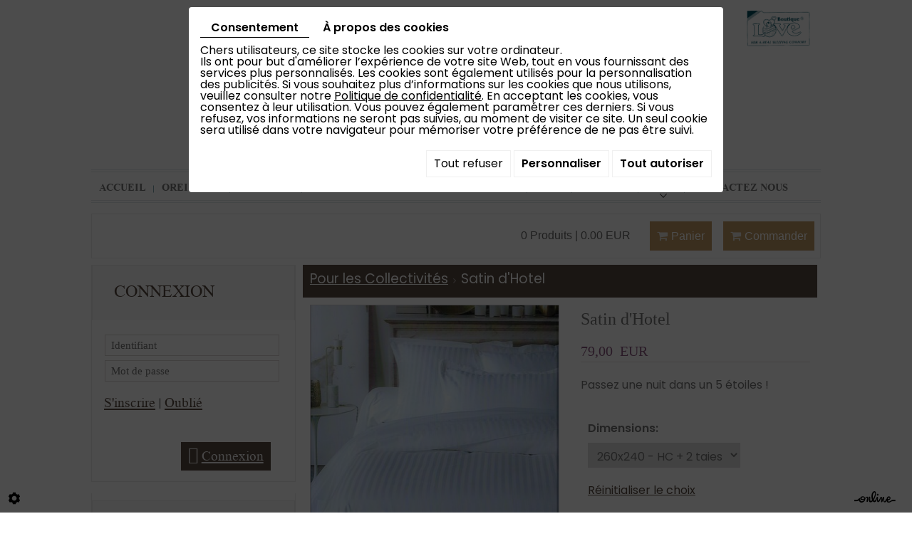

--- FILE ---
content_type: text/html; charset=UTF-8
request_url: https://www.blancdelit.com/fr/blanc-de-lit--literie-et-linge-de-maison/pour-les-collectivites/satin-d-hotel-12776
body_size: 26344
content:
                        <!doctype html>
<html lang="fr">
	<head>
		
		<meta charset="utf-8">
		<title>Satin d'Hotel</title>
		<meta name="description" content="- Housse de couette en Satin polycoton pour les hotels
- Avec passage de main qui facilite la mise en place de la couette dans la housse
- Rabat au pied sur toute la longueur de la housse
- Possède un liseret de couleur pour identifier facilement les dimensions
- Taies carrées ou rectangulaires suivant votre demande
- Résistant au lavage intensif et industriel
 
-Deux dimensions disponibles: 240 x 220
                                               260 x 240">
		<!-- <meta name="language" content="fr"> -->
		<!-- <meta http-equiv="imagetoolbar" content="no"> -->
		<!-- <meta http-equiv="X-UA-Compatible" content="IE=edge,chrome=1"> -->
		<meta name="viewport" content="width=device-width, initial-scale=1">
		<link rel="shortcut icon" href="https://www.blancdelit.com/media/images/favicon.ico" type="image/x-icon">
		<link rel="icon" href="https://www.blancdelit.com/media/images/favicon.ico" type="image/x-icon">
		<link href="//maxcdn.bootstrapcdn.com/font-awesome/4.2.0/css/font-awesome.min.css" rel="stylesheet">
		
		<!-- customer=BE-C00066569 / SiteID=28806 / webdesigner=  -->
		
		<meta property="og:title" content="Satin d&#039;Hotel">
		<meta property="og:type" content="product.item">
		<meta property="og:url" content="https://www.blancdelit.com/fr/catalog-10/pour-les-collectivites/satin-d-hotel-12776">
		<meta property="og:image" content="https://www.blancdelit.com/media/images/catalog/article/12760/big/509.jpg">
		<meta property="og:site_name" content="https://www.blancdelit.com">
		<meta property="og:description" content="Passez une nuit dans un 5 étoiles !">
		<link rel="canonical" href="https://www.blancdelit.com/fr/catalog-10/pour-les-collectivites/satin-d-hotel-12776" />
		
		<meta name="google-site-verification" content="9sP1aACPc09mU9qgqqpvQj2kvkQJGNx7LHK1iekUjJ0" />
		
						<link rel="stylesheet" href="https://cdnnen.proxi.tools/assets/Catalog/styles/front/catalog-v2.css" type="text/css" media="all"/>
<link rel="stylesheet" href="https://cdnnen.proxi.tools/assets/Googlemapsv2/styles/modals.css" type="text/css" media="all"/>
<link rel="stylesheet" href="https://cdnnen.proxi.tools/assets/Core/libs/font-awesome-4/css/font-awesome.min.css" type="text/css" media="all"/>
<link rel="stylesheet" href="https://cdnnen.proxi.tools/assets/Networks/styles/front/networks_linking.css" type="text/css" media="all"/>
<link rel="stylesheet" href="https://www.blancdelit.com/media/css/bootstrap.css" type="text/css" media="all"/>
<link rel="stylesheet" href="https://www.blancdelit.com/media/css/template.css" type="text/css" media="all"/>
<link rel="stylesheet" href="https://www.blancdelit.com/media/css/catalogue.css" type="text/css" media="all"/>
<link rel="stylesheet" href="https://www.blancdelit.com/media/css/font/stylesheet.css" type="text/css" media="all"/>
<link rel="stylesheet" href="https://www.blancdelit.com/media/css/superfish.css" type="text/css" media="all"/>
<link rel="stylesheet" href="https://www.blancdelit.com/media/css/jquery.mmenu.css" type="text/css" media="all"/>
<link rel="stylesheet" href="https://cdnnen.proxi.tools/assets/Core/libs/jquery/fancybox/jquery.fancybox.css" type="text/css" media="all"/>
<link rel="stylesheet" href="https://cdnnen.proxi.tools/assets/Core/libs/superbanner/camera.css" type="text/css" media="all"/>
<link rel="stylesheet" href="https://cdnnen.proxi.tools/assets/Core/styles/validationEngine/validationEngine.jquery.css" type="text/css" media="all"/>
<link rel="stylesheet" href="https://cdnnen.proxi.tools/assets/Core/styles/validationEngine/template.css" type="text/css" media="all"/>
<link rel="stylesheet" href="https://cdnnen.proxi.tools/assets/Core/libs/frogadmin/jquery-ui-1.7.1.custom.css" type="text/css" media="all"/>
<link rel="stylesheet" href="https://cdnnen.proxi.tools/assets/Core/libs/galleryn/galleryn.css" type="text/css" media="all"/>
   
		
				<script type="text/javascript" src="https://cdnnen.proxi.tools/assets/Core/libs/jquery/jquery.1.9.1.js"></script>
<script type="text/javascript" src="https://www.blancdelit.com/media/js/jquery.mmenu.min.js"></script>
		
		
		<script>
			var $j = jQuery.noConflict();
			$j(document).ready(function(){
				$j('#navigation').mmenu({
				},{
					clone: true
				});
			});
		</script>
		
		
		<script>
			var $j = jQuery.noConflict();
		</script>
		
		<script type="text/javascript" src="https://cdnnen.proxi.tools/assets/Core/libs/jquery/jquery.1.7.2.js"></script>
<script type="text/javascript" src="https://cdnnen.proxi.tools/assets/Core/libs/jquery/jquery.ui.js"></script>
<script type="text/javascript" src="https://cdnnen.proxi.tools/assets/Catalog/scripts/front/article.js"></script>
<script type="text/javascript" src="https://cdnnen.proxi.tools/assets/Catalog/scripts/front/globals.js"></script>
<script type="text/javascript" src="https://cdnnen.proxi.tools/assets/Catalog/scripts/front/category.js"></script>
<script type="text/javascript" src="https://cdnnen.proxi.tools/assets/Core/libs/jquery/jquery.nailthumb.1.1.js"></script>
<script type="text/javascript" src="https://cdnnen.proxi.tools/assets/Core/libs/jquery/jquery.lazyload.min.js"></script>
<script type="text/javascript" src="https://cdnnen.proxi.tools/assets/Core/libs/jquery/jPages/jPages.js"></script>
		
		
				<!--[if IE]>
<script src="http://html5shiv.googlecode.com/svn/trunk/html5.js"></script>
<![endif]-->	
		
		
			
		
		<script>	
			
			$(document).ready(function(){
				/* toggle webshop sidebar */
				$("#mobile-sidebar").on("click", function(e){
					e.preventDefault();
					$("#Sidebar").addClass("active");
					$(".close-sidebar").on("click", function(e){
						e.preventDefault();
						$("#Sidebar").removeClass("active");
					});
				});
			});
		</script>
		
		
		
		<script>
			(function($){
				$(document).ready(function(){
					
					var example = $('#nav').superfish({
						//add options here if required
					});
					
				});
			})(jQuery);
		</script>
		
			
</head>
	<body>
		
		
		<div>
			
			
			<header>
				
				<div class="container home">
					<div class="col-md-7 col-sm-7 col-xs-12 logo">      
						<a href="/" title="Blanc de lit - Jemappes - Conception, distribution de ligne de maison" alt="Blanc de lit - Jemappes - Vente de linge de maison" id="logo">
							<img class="blancdelit" src="https://www.blancdelit.com/media/images/logo-blanc-de-lit.png" alt="Blanc de lit - Jemappes - Conception, distribution de ligne de maison"/>
						</a>
					</div>
					
					<aside class="img-right">
						<img class="loveboutique" src="https://www.blancdelit.com/media/images/logo-boutique.png" title="Love boutique"  />
					</aside>
					
				</div> 
				
				
				<div id="bg-nav">
					<nav class="main-nav">     
						<div class="container nav">
							<a href="#navigation" class="mobile-menu"></a>     
							<div id="navigation">
								
			<ul id="nav" class="sf-menu">
							<li class="" id="menu_10">
					<a href="/" >
						Accueil</a>
									</li>
							<li class="" id="menu_13">
					<a href="/fr/catalog-10/oreillers-31" >
						Oreillers</a>
									</li>
							<li class="" id="menu_14">
					<a href="/fr/catalog-10/couettes-13" >
						Couettes</a>
									</li>
							<li class="" id="menu_15">
					<a href="/fr/catalog-10/draps-de-lits" >
						Draps de lits &amp; Housses de Couette</a>
									</li>
							<li class="" id="menu_16">
					<a href="/fr/catalog-10/decoration-17" >
						D&eacute;co</a>
									</li>
							<li class="" id="menu_17">
					<a href="/fr/catalog-10/confort" >
						Confort</a>
									</li>
							<li class="" id="menu_7">
					<a href="/fr/news" >
						News </a>
											
			<ul>
							<li class="" >
					<a href="/fr/promo-du-mois" >
						Promo</a>
									</li>
																	</ul>
									
									</li>
							<li class="" id="menu_8">
					<a href="/fr/contactez-nous" >
						Contactez nous</a>
									</li>
																	</ul>
									
							</div>
						</div>
					</nav>
				</div>
				
			</header>
			
			
		</div>
		<!--------------------------------End Header--------------------------->
		
		
		
		
		
		<div class="container container-cat">
			
			
<div id="moduleContent">

<div id="Shop">

	<div id="Head">
                <a href="javascript:void(0);" onclick="$.cart.submitCart(10);" class="CartBtn">Commander<span></span></a>
        <a href="https://www.blancdelit.com/catalog/c/cart/detail/ca/10" class="CartBtn"><img src="https://cdnnen.proxi.tools/assets/Catalog/media/images/icon-cart.png" alt=""/>Panier<span></span></a>
    <div class="Cart" id="catalog_cart_mini">
                <span id="catalog_cart_mini-nbr-items">0</span> Produits | <span id="catalog_cart_mini-price" class="catalog_cart_mini-price"></span>&nbsp;<span id="catalog_cart_mini-price_promo" class="catalog_cart_mini-price_promo"></span>
    </div>
    <script type="text/javascript" src="https://cdnnen.proxi.tools/assets/Catalog/scripts/front/cart.js?r=94560"></script>
<script type="text/javascript" src="https://cdnnen.proxi.tools/assets/Core/libs/jquery/jquery.jbind.min.js"></script>
    <script type="text/javascript">
        $(document).ready(function () {
            $.cart.url = "https://www.blancdelit.com/catalog/c/cart";
            $.cart.promoUrl = "https://www.blancdelit.com/catalog/c/promofront";
            $.cart.showVat = 'on';
            $.cart.catalogKey = 10;
            $.cart.promos = [];
            $.cart.calculPromoEnd = "";
        });
    </script>
<div id="quantityDialogOutOfStock" style="display:none;" title="Rupture de stock">Rupture de stock </div>
<div id="quantityDialogNotEnoughStock" style="display:none;" title="Stock insuffisant">Stock insuffisant</div>
<div class="clearfix"></div>
</div>
<div id="mobile-sidebar">
<i class="fa fa-bars"></i>Navigation de la boutique
</div>

<div id="Sidebar">
<a href="#" class="close-sidebar"><i class="fa fa-sign-out fa-flip-horizontal"></i>Fermer</a>
<!--h2>Notre catalogue</h2-->


			<ul id="ShopNav" class="menu collapsible">
															<li>
						<a href="/fr/catalog-10/oreillers-31" id="menu31">Oreillers <span class="cptProducts">(14)</span></a>
											</li>
																<li>
						<a href="/fr/catalog-10/couettes-13" id="menu13">Couettes <span class="cptProducts">(20)</span></a>
													<a class="open " id="open" href="#">&nbsp;</a>
																					
			<ul id="13" class="menu collapsible ">
															<li>
						<a href="/fr/catalog-10/collection-paradies" id="menu7170">Collection PARADIES <span class="cptProducts">(11)</span></a>
													<a class="open " id="open" href="#">&nbsp;</a>
																					
			<ul id="7170" class="menu collapsible ">
															<li>
						<a href="/fr/catalog-10/couettes-duvet-paradies" id="menu7207">Couettes Duvet Paradies <span class="cptProducts">(4)</span></a>
											</li>
																<li>
						<a href="/fr/catalog-10/couettes-synthetique-paradies" id="menu7211">Couettes Synth&eacute;tique Paradies <span class="cptProducts">(7)</span></a>
											</li>
									</ul>
	
											</li>
																<li>
						<a href="/fr/catalog-10/couettes-love-boutique" id="menu7168">Couettes LOVE BOUTIQUE <span class="cptProducts">(3)</span></a>
													<a class="open " id="open" href="#">&nbsp;</a>
																					
			<ul id="7168" class="menu collapsible ">
															<li>
						<a href="/fr/catalog-10/couettes-freyr" id="menu7175">Couettes FREYR <span class="cptProducts">(1)</span></a>
											</li>
																<li>
						<a href="/fr/catalog-10/couettes-thor" id="menu7177">Couettes THOR <span class="cptProducts">(1)</span></a>
											</li>
									</ul>
	
											</li>
																<li>
						<a href="/fr/catalog-10/couette-100--pure-laine-belge" id="menu12486">Couette 100% Pure LAINE Belge <span class="cptProducts">(5)</span></a>
													<a class="open " id="open" href="#">&nbsp;</a>
																					
			<ul id="12486" class="menu collapsible ">
															<li>
						<a href="/fr/catalog-10/couette-en-laine-lavable-12498" id="menu12498">Couette en Laine Lavable <span class="cptProducts">(3)</span></a>
											</li>
																<li>
						<a href="/fr/catalog-10/couette-en-laine-certifiee--textile-biologique-" id="menu12560">Couette en Laine certifi&eacute;e &quot;Textile BIOLOGIQUE&quot; <span class="cptProducts">(2)</span></a>
											</li>
									</ul>
	
											</li>
																<li>
						<a href="/fr/catalog-10/couette-laine-you-me-14569" id="menu14569">Couette Laine You&amp;Me <span class="cptProducts">(1)</span></a>
											</li>
									</ul>
	
											</li>
																<li>
						<a href="/fr/catalog-10/draps-de-lit-housses-de-couette" id="menu19">Draps de lit &amp; Housses de Couette <span class="cptProducts">(142)</span></a>
													<a class="open " id="open" href="#">&nbsp;</a>
																					
			<ul id="19" class="menu collapsible ">
															<li>
						<a href="/fr/catalog-10/satin-de-coton-uni" id="menu229">Satin de coton Uni <span class="cptProducts">(6)</span></a>
											</li>
																<li>
						<a href="/fr/catalog-10/flanelles" id="menu231">Flanelles <span class="cptProducts">(24)</span></a>
											</li>
																<li>
						<a href="/fr/catalog-10/unis" id="menu233">Unis <span class="cptProducts">(33)</span></a>
													<a class="open " id="open" href="#">&nbsp;</a>
																					
			<ul id="233" class="menu collapsible ">
															<li>
						<a href="/fr/catalog-10/draps-housses" id="menu12388">Draps housses <span class="cptProducts">(15)</span></a>
											</li>
																<li>
						<a href="/fr/catalog-10/draps-et-housse-de-couette" id="menu12390">Draps et housse de couette <span class="cptProducts">(17)</span></a>
											</li>
									</ul>
	
											</li>
																<li>
						<a href="/fr/catalog-10/imprime" id="menu235">Imprim&eacute; <span class="cptProducts">(45)</span></a>
													<a class="open " id="open" href="#">&nbsp;</a>
																					
			<ul id="235" class="menu collapsible ">
															<li>
						<a href="/fr/catalog-10/sur-mesure-12342" id="menu12342">Sur Mesure <span class="cptProducts">(0)</span></a>
											</li>
									</ul>
	
											</li>
																<li>
						<a href="/fr/catalog-10/kids" id="menu12384">Kids <span class="cptProducts">(18)</span></a>
											</li>
																<li>
						<a href="/fr/catalog-10/satin-de-coton-imprime-13410" id="menu13410">Satin de coton Imprim&eacute; <span class="cptProducts">(6)</span></a>
											</li>
																<li>
						<a href="/fr/catalog-10/flanelle-kids" id="menu13483">Flanelle Kids <span class="cptProducts">(10)</span></a>
											</li>
									</ul>
	
											</li>
																<li>
						<a href="/fr/catalog-10/decoration-17" id="menu17">D&eacute;coration <span class="cptProducts">(36)</span></a>
											</li>
																<li>
						<a href="/fr/catalog-10/confort-du-sommeil-11" id="menu11">Confort du sommeil <span class="cptProducts">(5)</span></a>
											</li>
																<li>
						<a href="/fr/catalog-10/couvertures-plaids" id="menu15">Couvertures &amp; Plaids <span class="cptProducts">(51)</span></a>
													<a class="open " id="open" href="#">&nbsp;</a>
																					
			<ul id="15" class="menu collapsible ">
															<li>
						<a href="/fr/catalog-10/couvertures-117" id="menu117">Couvertures <span class="cptProducts">(34)</span></a>
													<a class="open " id="open" href="#">&nbsp;</a>
																					
			<ul id="117" class="menu collapsible ">
															<li>
						<a href="/fr/catalog-10/couverture-laine" id="menu7746">Couverture LAINE <span class="cptProducts">(13)</span></a>
											</li>
																<li>
						<a href="/fr/catalog-10/couverture-polaire" id="menu7748">Couverture POLAIRE <span class="cptProducts">(14)</span></a>
											</li>
																<li>
						<a href="/fr/catalog-10/couverture-microfibre" id="menu7750">Couverture MICROFIBRE <span class="cptProducts">(6)</span></a>
											</li>
																<li>
						<a href="/fr/catalog-10/couverture-courtelle" id="menu9897">Couverture COURTELLE <span class="cptProducts">(1)</span></a>
											</li>
									</ul>
	
											</li>
																<li>
						<a href="/fr/catalog-10/plaids" id="menu7744">Plaids <span class="cptProducts">(17)</span></a>
													<a class="open " id="open" href="#">&nbsp;</a>
																					
			<ul id="7744" class="menu collapsible ">
															<li>
						<a href="/fr/catalog-10/plaid-polaire-a-franges-7752" id="menu7752">Plaid POLAIRE &agrave; Franges <span class="cptProducts">(1)</span></a>
											</li>
																<li>
						<a href="/fr/catalog-10/plaid-microfibres" id="menu7754">Plaid MICROFIBRES <span class="cptProducts">(16)</span></a>
											</li>
									</ul>
	
											</li>
									</ul>
	
											</li>
																<li>
						<a href="/fr/catalog-10/collection-baby" id="menu25">Collection BABY <span class="cptProducts">(46)</span></a>
											</li>
																<li>
						<a href="/fr/catalog-10/matelas" id="menu27">Matelas <span class="cptProducts">(24)</span></a>
													<a class="open " id="open" href="#">&nbsp;</a>
																					
			<ul id="27" class="menu collapsible ">
															<li>
						<a href="/fr/catalog-10/matelas-avec-ressorts-ensaches" id="menu13126">Matelas avec ressorts ensach&eacute;s <span class="cptProducts">(5)</span></a>
											</li>
																<li>
						<a href="/fr/catalog-10/matelas-avec-mousse-a-memoire-de-forme" id="menu13127">Matelas avec Mousse &agrave; m&eacute;moire de forme <span class="cptProducts">(1)</span></a>
											</li>
																<li>
						<a href="/fr/catalog-10/matelas-en-latex" id="menu13128">Matelas en Latex <span class="cptProducts">(2)</span></a>
											</li>
																<li>
						<a href="/fr/catalog-10/matelas-en-mousse-polyurethane" id="menu13129">Matelas en Mousse Polyur&eacute;thane <span class="cptProducts">(5)</span></a>
											</li>
																<li>
						<a href="/fr/catalog-10/matelas-special-anti-acariens-anti-acariens" id="menu13138">Matelas Sp&eacute;cial ANTI ACARIENS  Anti-acariens <span class="cptProducts">(1)</span></a>
											</li>
																<li>
						<a href="/fr/catalog-10/matelas-special-maux-de-dos" id="menu14200">Matelas Sp&eacute;cial Maux de dos ! <span class="cptProducts">(1)</span></a>
											</li>
																<li>
						<a href="/fr/catalog-10/boxspring-et-sommiers-a-lattes" id="menu13174">Boxspring et  Sommiers &agrave; lattes <span class="cptProducts">(9)</span></a>
											</li>
									</ul>
	
											</li>
																<li>
						<a href="/fr/catalog-10/proteges-matelas" id="menu29">Prot&egrave;ges matelas <span class="cptProducts">(6)</span></a>
											</li>
																<li>
						<a href="/fr/catalog-10/table-cuisine" id="menu33">Table &amp; Cuisine <span class="cptProducts">(21)</span></a>
											</li>
																<li>
						<a href="/fr/catalog-10/pour-les-collectivites" id="menu35">Pour les Collectivit&eacute;s <span class="cptProducts">(3)</span></a>
											</li>
																<li>
						<a href="/fr/catalog-10/ligne-bio" id="menu12467">Ligne Bio <span class="cptProducts">(12)</span></a>
											</li>
																<li>
						<a href="/fr/catalog-10/promotions-temporaires" id="menu12982">Promotions Temporaires <span class="cptProducts">(7)</span></a>
											</li>
									</ul>
	


<form id="user-login" method="post" action="https://www.blancdelit.com/user/login/ca/10">
    <h2>Connexion</h2>

    


    <input type="text" class="field" name="l" placeholder="Identifiant" value="" title="Identifiant">
    <input type="password"  class="field" name="p" placeholder="Mot de passe" value="" title="Mot de passe">

    <input type="hidden" name="isExtranetUser" value="">


		    <a href="https://www.blancdelit.com/client/c/account/create-profile/ca/10" class="registrate">S'inscrire</a> <span class="separator">|</span>
	
 	<a href="https://www.blancdelit.com/user/forgot-email/ca/10" class="forgot">Oublié</a>

    <input type="hidden" id="redirect" name="re" value="/fr/blanc-de-lit--literie-et-linge-de-maison/pour-les-collectivites/satin-d-hotel-12776" />
    <a href="#" onclick="$('#user-login').submit(); return false;" class="Send">Connexion<span></span></a>
</form>
<script type="text/javascript">
	//<![CDATA[
	$(document).ready(function() {
		//$('#user-login input[title!=""]').hint();
		$("input").keypress(function(event) {
			if (event.which == 13 && $(this).parents("#user-login").length ) {
				event.preventDefault();
				$("#user-login").submit();
			}
		});

		$('#mail').off('keypress').on('keypress',(event)=>{

			if (event.which == 13 && $("#user-login").length ) {
				event.preventDefault();
				$("#user-login").submit();
				return false;
			}

			if(event.key.length === 1){
				const regex = /[a-zA-Z0-9.\-_@]/gm;
				const char = String.fromCharCode(event.which);
				let letter = regex.exec(char);
				if (letter !== null) {
					return true;
				}
				return false;
			}
		})
	});
	//]]>
</script>
<span class="clear"></span>




<div class="sidebar-cart">
<h2>Shopping cart</h2>
    <div class="box_cart">
        
        <ul class="Cart " id="catalog_cart"></ul>
                <a href="https://www.blancdelit.com/catalog/c/cart/detail/ca/10" class="mini-cart-option mini-cart-option-cart">Panier</a>
        <a href="https://www.blancdelit.com/catalog/c/checkout/step1/ca/10" class="mini-cart-option mini-cart-option-order">Commander</a>

        <span class="clear"></span>
        <script type="text/javascript" src="https://cdnnen.proxi.tools/assets/Catalog/scripts/front/cart.js?r=52331"></script>
<script type="text/javascript" src="https://cdnnen.proxi.tools/assets/Core/libs/jquery/jquery.jbind.min.js"></script>
        <script type="text/javascript">
            $(document).ready(function () {
                $.cart.url = "https://www.blancdelit.com/catalog/c/cart";
                $.cart.promoUrl = "https://www.blancdelit.com/catalog/c/promofront";
                $.cart.showVat = 'on';
                $.cart.catalogKey = 10;
                $.cart.promos = [];
                $.cart.content = [];
                $.cart.hideVat = 0;
                $.cart.getCart();
                $.cart.summary_qte = "Quantité";
                $.cart.catalog_article_unit_price_label = "Prix unitaire HTVA";
                $.cart.catalog_article_total_price_modal_label = "Montant total";
                $.cart.calculPromoEnd = "";
            });
        </script>
        
            <ul style="display:none" id="cart-line">
                <li class="cart-list row cart-row-{id}---token--" id="cart-line-{id}---token--" data-token="--token--" data-selected-options="--selectedOptionsAndValues--">
                    (<span class="cartQty">{qty}</span>)
                    <a href="{url}">{title}</a>&nbsp;<span class="optionsList">{optionsList}</span><span class="optionsList personalized">{personalized}</span>&nbsp;<strong class="cartPrice stroke"><s>{oldPrice}</s></strong><strong class="cartPrice">{price}</strong>
                    <a href="#" onclick="javascript:eval('$.cart.removeItem(\'--token--\',\'{perso}\');'); return false;" class="Remove"></a>
                </li>
            </ul>
        
    </div>
<div id="quantityDialogOutOfStock" style="display:none;" title="Rupture de stock">Rupture de stock </div>
<div id="quantityDialogNotEnoughStock" style="display:none;" title="Stock insuffisant">Stock insuffisant</div>
</div>

<aside id="paiement">
<h2>Paiement s&eacute;curis&eacute;</h2>
<p><img title="visa" src="/media/images/upload/visa.png" alt="visa" width="74" height="37" /><img title="Master card" src="/media/images/upload/master-card.png" alt="Master card" width="60" height="36" /><img src="/media/images/upload/cb.png" alt="" width="57" height="37" /><img title="Mister Cash" src="/media/images/upload/mister.png" alt="Mister Cash" width="63" height="37" /></p>
</aside>	
	
<div class="algVoorwaarden"><h2><a href="/fr/"></a></h2></div>
</div>

<div id="ShopContent">
<div id="SearchResult"></div>

<!--<h1><span>Satin d&#039;Hotel</span></h1>-->


<div id="Breadcrumbs">
<!--<a href="/fr/catalog-10">Catalogue</a>-->
<span id="breadcrumbs-home"></span>
												<a href="/fr/catalog-10/pour-les-collectivites">Pour les Collectivit&eacute;s</a>
						 <span class="separator"> | </span> Satin d&#039;Hotel
	<script>
$(document).ready(function() {
	var catsToOpen=[0];
	catsToOpen.push(35);
						catsToOpen.push(35);
				catsToOpen.reverse();
	
	$('#ShopNav a').removeClass('opened');
	for(i=0;i<catsToOpen.length;i++)
	{	
		$('a#menu'+catsToOpen[i].toString()).addClass('opened');
		$('a#menu'+catsToOpen[i].toString()).next().next().show();
	}
	
});

</script>
</div>
<div id="article-content">


<div id="CatContent">
	<input type="hidden" id="bundleActive" value="">
	<input type="hidden" id="isparentWithChildrens" value="0">
	
		<nav class="prev-next">
	    
			
	    </nav>
	    	    
		 
		
		<input type="hidden" id="bundleValor" value="0">
		
		    <div class="outer">
                <ul class="Gallery zoomGallery" style="display: block;">
                            <li class="medPhotoBox on">
                    <a class="medPhotoLink" href="https://www.blancdelit.com/media/images/catalog/article/12760/big/509.jpg" rel="gallery">
                        <img class="medPhoto"  alt="Satin d&#039;Hotel" src="https://www.blancdelit.com/media/images/catalog/article/12760/mediumDetail/509.jpg">
                    </a>
                </li>
                    </ul>
            </div>
<script>
    $(function() {
        $.catalogGlobals['productNailthumb'] = {medWidth: 350,
            medHeight: 350,
            thumbWidth: 60,
            thumbHeight: 60};
                
        $('.zoomGallery a.medPhotoLink')
            // tile mouse actions
            .on('mouseover', function () {
                $(this).find('img').css({'transform': 'scale(2)'});
                // console.log('mouseoverCheck');
            })
            .on('mouseout', function () {
                $(this).find('img').css({'transform': 'scale(1)'});
            })
            .on('mousemove', function (e) {
                $(this).find('img').css({'transform-origin': ((e.pageX - $(this).offset().left) / $(this).width()) * 100 + '% ' + ((e.pageY - $(this).offset().top) / $(this).height()) * 100 + '%'});
            });
        
            });
</script>
		
		<form action="#" id="Order" class="articleInfoBox"><input type="hidden" value="12776" id="GenId" name="GenId">
			<script type="text/javascript" src="https://cdnnen.proxi.tools/assets/Core/libs/jquery/jquery.validate.min.js"></script>
<div class="articleStatus"></div>
<h1 id="Title" class="">
	<span itemprop="name">
			Satin d&#039;Hotel
		</span>
			
		
			
				<span id="article-price" >

				    						79,00  EUR

								    </span>
				<span id="priceBundle" class="priceBundleErased"></span>
											
	</h1>

			
			
			<div class="articleShortDesc">Passez une nuit dans un 5 étoiles !</div>
			<div class="articleOrder">
				<input type="hidden" name="specLang" id="specLang" value="fr"/>
<input type="hidden" name="currentCategoryId" id="currentCategoryId" value="35"/>
        
                            <p class="optionList selectDisplay"><label>Dimensions:</label></p>
                            <select onChange="$.article.spec()" name="object[spec][48]" class="spec" id="article-Dimensions" display="selectDisplay"data-spec=''data-display="selectDisplay">\n<option value="null" class="spec option" id="article-Dimensions-0">&nbsp;</option>
<option value="7" class="spec option" id="article-Dimensions-1">240x220 - HC + 2 taies</option>
<option value="9" selected="selected" class="spec option" id="article-Dimensions-2">260x240 - HC + 2 taies</option>
</select>

            
        
                    <div class="clearfix">
            <a href="javascript:void(0);" id="resetChoices" style="display:none;">Réinitialiser le choix</a>
            <img src="https://cdnnen.proxi.tools/assets/Core/media/images/ajax-loader2.gif" id="loadingChoices" style="display:none;" alt="" title="loading"/>
        </div>
    <div id="subArticleSpecErrors" title="Attention !"></div>    <script type="text/javascript">
        $(function () {
            $.article.url = "https://www.blancdelit.com/catalog/c/front";
            $.article.catalogKey = 10;
            $.article.hideLabelColor();
            $.article.showStock = 0;
            //hides specs
                                                $.article.spec();
            //show full spec or one by one
                        $.article.showFirstSpec();
                    });
    </script>

				    <script xmlns="http://www.w3.org/1999/html">
        $(function () {
            $.cart.url = "https://www.blancdelit.com/catalog/c/cart";
            $.cart.checkQuantity = true;
            $.cart.extraRequired = '0';
            $.cart.extra_textarea = '0';
            $.cart.extra_date = '0';
            $.cart.attachmentField = '';
            $.cart.giftCardArticle = '0';
            $.article.isUserLogged = '0';
            $.article.attachmentField = '';
            $.article.giftCardArticle = '0';
            $.article.giftCardPerso = '';
        });
    </script>
    <style>
    #qtychoice a.Decrease, #qtychoice a.Increase {
    display: inline-block;
    text-decoration: none;
    font-size: 0;
    text-align: center;
    width: 20px;
    }
    #qtychoice a.Decrease::after {
    content: '\f147';
    font-family: 'FontAwesome';
    font-size: 12px;
    }
    #qtychoice a.Increase::after {
    content: '\f196';
    font-family: 'FontAwesome';
    font-size: 12px;
    }
    </style>
                                                                                                                                                                                        <p id="qtychoice" >
                                    <label for="Qty">Quantité:</label>
                                    							<input type="text" name="12776" id="Qty" title="1" value="" class="blur" />
							                                </p>
                            
                                                            <input type="hidden" name="personalized" id="personalized" value="" class="blur"/>
                            
                            <!--googleoff: all-->
                            <div id="quantityDialogOverWeight" style="display:none;" title="Cette commande dépasse le poids maximal autorisé">En raison du poids de ce produit, il ne peut pas être ajouté au panier. Veuillez nous contacter pour plus d’informations.</div>
                            <!--googleon: all-->
                                                            <div id="OrderBtns" >
                                    <a class="AddCart" href="#" onclick="$.cart.addToCart(); return false;">Ajouter au panier<span></span></a>
                                </div>
                                                                                                                





				<input type="hidden" name="object[objectKey]" id="articleObjectKey" value="12760" />
<input type="hidden" name="parent" id="articleParentKey" value="12760"/>
				<div class="clear"></div>
			</div>
			
			<div id="ContainerBlockSocial" class="ContainerBlockSocial">
																</div>

								</form>
		<!---- bundle not active---->
		<!---- bundle ---->
				<div class="clear"></div>
</div>



<div id="Products">
	<div class="Tabs">
        
    <ul class="tabNavigation ">
                    <li><a class="aTabDescription" href="#TabDescription">Description</a></li>
                                                            <li><a class="TabDetails" href="#TabDetails">Détails supplémentaires</a></li>
                            <li><a class="aTabRelated" href="#TabRelated">Produits associés</a></li>
                <li id="BundleTab"><a class="aTabBundle" href="#TabBundle"><span id="labelBundle">Package</span></a></li> <!-- TO SEE STYLE LATER-->
    </ul>
    <div class="TabContent" id="TabDescription" itemprop="description">
        <p>- Housse de couette en Satin polycoton pour les hotels</p>
<p>- Avec passage de main qui facilite la mise en place de la couette dans la housse</p>
<p>- Rabat au pied sur toute la longueur de la housse</p>
<p>- Poss&egrave;de un liseret de couleur pour identifier facilement les dimensions</p>
<p>- Taies carr&eacute;es ou rectangulaires suivant votre demande</p>
<p>- R&eacute;sistant au lavage intensif et industriel</p>
<p>&nbsp;</p>
<p>-Deux dimensions disponibles: 240 x 220</p>
<p>&nbsp; &nbsp; &nbsp; &nbsp; &nbsp; &nbsp; &nbsp; &nbsp; &nbsp; &nbsp; &nbsp; &nbsp; &nbsp; &nbsp; &nbsp; &nbsp; &nbsp; &nbsp; &nbsp; &nbsp; &nbsp; &nbsp; &nbsp;&nbsp; 260 x 240</p>
    </div>
    <div class="TabContent" id="TabPdf">
            </div>
    <div class="TabContent" id="TabReminder">
        <form id="ReminderForm">
            <p>Souhaitez-vous obtenir plus d’informations sur ce produit ? Laissez-nous vos coordonnées et nous vous contacterons dans les plus brefs délais.</p>
            <table>
                <tr>
                    <td>
                        <p class="mention">Nom *</p>
                    </td>
                    <td>
                        <p class="mention">Prénom *
                    </td>
                    <td>
                        <p class="mention">Entreprise *
                    </td>
                </tr>
                <tr>
                    <td>
                        <input type="Text" name="last_name" id="last_name" required="required" value="" class="Text"/>
                    </td>
                    <td>
                        <input type="Text" name="first_name" id="first_name" required="required" value="" class="Text"/>
                    </td>
                    <td>
                        <input type="Text" name="society" id="society" required="required" value="" class="Text"/>
                    </td>
                </tr>
                <tr>
                    <td>
                        <p class="mention">Code postal *</p>
                    </td>
                    <td>
                        <p class="mention">E-mail *</p>
                    </td>
                    <td>
                        <p class="mention">Téléphone *</p>
                    </td>
                </tr>
                <tr>
                    <td>
                        <input type="Text" name="post_code" id="post_code" required="required" value="" class="Text"/>
                    </td>
                    <td>
                        <input type="Text" name="email_reminder" id="email_reminder" required="required" value="" class="Text"/>
                    </td>
                    <td>
                        <input type="Text" name="phone" id="phone" required="required" value="" class="Text"/>
                    </td>
                </tr>
            </table>
            <p class="mention_obligatoire">*Veuillez remplir tous les champs obligatoires</p>
            <p id="reminderFormError" class="mention_obligatoire"></p>

                        
            <input type="button" class="btn_valid" onClick="$.reminder.onSend(); return false;" id="reminder-submit" value="Valider"/>
            <input type="submit" id="button_submit_form_reminder" style="display: none;">

        </form>
        <script type="text/javascript" src="https://cdnnen.proxi.tools/assets/Core/libs/jquery/jquery.validate.min.js"></script>
<script type="text/javascript" src="https://cdnnen.proxi.tools/assets/Catalog/scripts/front/reminder.js"></script>
        <script>
            $.reminder.url_valid = "https://www.blancdelit.com/catalog/c/front/reminder-form-insert/o/12776/c/10";
            $.reminder.msg_valid = "Votre demande a bien été enregistrée et un mail de confirmation a été envoyé sur l'adresse e-mail que vous avez saisie.";
            $.reminder.msg_email_invalid = "Votre adresse e-mail est incorrecte.";
            $.reminder.msg_captcha_invalid = "Problème validation du captcha.";
        </script>
    </div>
    <div class="TabContent" id="Tabextra">
        
    </div>
                <div class="TabContent" id="TabDetails">
                            <ul id="articleSpecList">
                                                                                                <li>
                                Dimensions: 260x240 - HC + 2 taies
                            </li>
                                                                                </ul>
                        <hr/>
            <fieldset class="subArticlesBlock">
                <legend>Article(s) similaire(s)</legend>
                <div id="subArticlesList">
                    <div class="ListItem">
	<a class="ProdPhoto" href="https://www.blancdelit.com/fr/catalog-10/pour-les-collectivites/satin-d-hotel-12774">
					<img   alt="12760-240X220-HC+2TAIES" src="https://cdnnen.proxi.tools/assets/Catalog/media/images/blank.png" data-original="https://cdnnen.proxi.tools/assets/Catalog/media/images/nophoto.png"  />
			</a>

	<a href="https://www.blancdelit.com/fr/catalog-10/pour-les-collectivites/satin-d-hotel-12774">240X220-HC+2TAIES</a>
	<p>
					69,00  EUR			</p>
</div><div class="ListItem">
	<a class="ProdPhoto" href="https://www.blancdelit.com/fr/catalog-10/pour-les-collectivites/satin-d-hotel-12776">
					<img   alt="12760-260X240-HC+2TAIES" src="https://cdnnen.proxi.tools/assets/Catalog/media/images/blank.png" data-original="https://cdnnen.proxi.tools/assets/Catalog/media/images/nophoto.png"  />
			</a>

	<a href="https://www.blancdelit.com/fr/catalog-10/pour-les-collectivites/satin-d-hotel-12776">260X240-HC+2TAIES</a>
	<p>
					79,00  EUR			</p>
</div>
                                    </div>
                            </fieldset>
        </div>
                <div class="TabContent" id="TabRelated">
            <p><strong>Vous pourriez également être intéressé par les produits suivants :</strong></p>
                            
                    </div>
    
        <!--  <div class="TabContent" id="TabBundle" style="display: none"> -->
                <div class="TabContent" id="TabBundle">
                                            				
			
                    </div>
    
    </div>




<script type="text/javascript">
    $(function () {
        var isparentWithChildrens = $('#isparentWithChildrens').val();
        var bundleActive = $('#bundleActive').val();

        if (isparentWithChildrens == 1) {
            $("#BundleTab").css("display", "none");
            $("#TabBundle").css("display", "none");

        }
        if (bundleActive == 1) {
            $("#BundleTab").css("display", "none");
            $("#TabBundle").css("display", "none");

            //not show bundle now

            var allSelects = $('#Order p');
            $.each(allSelects, function (key, value) {
                //console.log(value.id);
                if (value.id !== 'qtychoice') {
                    value.remove();
                }

            });

        }
        var tabContainers = $('div.Tabs > div');
        tabContainers.hide().filter(':first').show();

        $('div.Tabs ul.tabNavigation a').click(function () {
            tabContainers.hide();
            tabContainers.filter(this.hash).show();
            $('div.Tabs ul.tabNavigation a').removeClass('selected');
            $(this).addClass('selected');
            return false;
        }).filter(':first').click();

        if (!($('#TabRelated .ListItem').length > 0)) {
            $('#TabRelated').hide();
            $('a[href="#TabRelated"]').hide();
        }

        // alert($('#TabBundle .ListItem').length)
        // alert($('#TabDescription').css("display")=="none" && $('#TabDetails').css("display")=="none" && $('#TabRelated').css("display")=="none" )

        if (($('#TabBundle .ListItem').length < 1)) {
            $('#TabBundle').hide();
            $('a[href="#TabBundle"]').hide();
        }
        // if($('#TabDescription').css("display")=="none" && $('#TabDetails').css("display")=="none" && $('#TabRelated').css("display")=="none" ){
        //     if ($('#TabBundle .ListItem').length>0){
        //         $('#TabBundle').css("display","block");
        //     }
        // }
    });
</script>

</div>

<script type="text/javascript">
	$(function() {
		
		$.article.noSubArticle="Veuillez choisir les caractéristiques du produit. Il est possible que le produit ne soit pas disponible avec certaines caractéristiques";
		$.article.init();
		var isPack = 0;
					  var totalPriceBundle = 0;
					  var surdevis = 0;
					  
					  if( isPack=="1" && totalPriceBundle>0){
					  $('#priceBundle').html('  ');
					  $('#labelBundle').html('Contenu de Package');
					  
					 }else{
					  $('labelBundle').html('Package');
					  
					 }
					  
					  if(surdevis=="1"){
					  var htmlTitle = $('#Title').html();
					  var titleWithbutton= htmlTitle+' <span id="article-price"> <a class="AddCart" onclick="$.article.DemandePrixOpenDial(12776); return false;" href="#">Demander des informations </span>';
					  $('#Title').html(titleWithbutton);
					 }
					 });
</script>

<script type="text/javascript" src="https://www.blancdelit.com/media/js/js-cookie.js"></script>

<script type="text/javascript">
	$(function() {
	Cookies.set('catalogArticle', 'Satin d&#039;Hotel', {
			path: '/'
		});
		console.log(Cookies.get('catalogArticle'));
		$('h1#Title a.AddCart').attr('onclick','').unbind('click').click(function(e) {
			e.preventDefault();
			window.location.href = '/fr/demande-information-produit';
		});
	});
</script>

</div>
<div class="clearfix"></div>
</div>
<div class="clearfix"></div>
</div>
<div class="clearfix"></div>
</div>

			<div class="clearfix"></div>
		</div>
		
		<aside id="contact" class="container">
			<h2>Contactez-nous</h2>
			<div itemscope itemtype="http://schema.org/PostalAddress">
				<table width="100%" border="0" cellpadding="2">
					<tr>
						
						<td><img src="https://www.blancdelit.com/media/images/img-map.png" /><span itemprop="streetAddress"> rue Lloyd George 5</span>  |  B-<span itemprop="postalCode">7012</span> <span itemprop="addressLocality">Jemappes</span>  | </td>
					</tr>
					<tr>
						
						<td>                    
                      <div id="ordi">    <img src="https://www.blancdelit.com/media/images/img-tel.png" /> Tél : <span itemprop="telephone">+32 (0)65/82.24.67</span>  |  Fax : +32 (0)65/82.55.65  |  Gsm : +32 (0)475/41.01.28</div>
                      <div id="respon">    <img src="https://www.blancdelit.com/media/images/img-tel.png" /> Tél : <span itemprop="telephone"><a href="tel:003265822467">+32 (0)65/82.24.67</a></span> <br> Fax : +32 (0)65/82.55.65   <br>Gsm : <a href="tel:0032475410128">+32 (0)475/41.01.28</a></div>    
                      
                      </td>
					</tr>
					<tr>
						
						
						<td><img src="https://www.blancdelit.com/media/images/img-email.png" /> E-mail : <a href="mailto:info@blancdelit.com" itemprop="email" title="Blanc de lit - Contactez-nous">info@blancdelit.com</a><br> N° TVA : BE0401.109.945</td>
					</tr>
				</table>
			</div>
		</aside>
		
		<footer><div class="networks_linking">
<a href="https://www.facebook.com/Blanc-de-Lit-363740057499061/" target="_blank" class="networks_facebook"><i class="fab fa fa-facebook" aria-hidden="true"></i></a></div></footer>
		<!----------------------------End Footer---------------------------------------->
		
		<link rel="stylesheet" href="https://cdnnen.proxi.tools/assets/Core/styles/footer-link.css" type="text/css" media="all"/>
    <div id="footerSlideContainer"><span id="footerSlideButton" class="footerSlideButton7"><span class="icon-logo-online"></span></span></div>
 
				
		<script type="text/javascript" src="https://www.blancdelit.com/media/js/hoverIntent.js"></script>
<script type="text/javascript" src="https://www.blancdelit.com/media/js/superfish.js"></script>
<script type="text/javascript" src="https://www.blancdelit.com/media/js/scrolltopcontrol.js"></script>
<script type="text/javascript" src="https://www.blancdelit.com/media/js/jquery.mmenu.min.js"></script>
<script type="text/javascript" src="https://cdnnen.proxi.tools/assets/Core/libs/jquery/fancybox/jquery.fancybox.js"></script>
<script type="text/javascript" src="https://cdnnen.proxi.tools/assets/Core/libs/jquery/fancybox/jquery.mousewheel.pack.js"></script>
<script type="text/javascript" src="https://cdnnen.proxi.tools/assets/Core/libs/superbanner/jquery.easing.1.3.js"></script>
<script type="text/javascript" src="https://cdnnen.proxi.tools/assets/Core/libs/superbanner/camera.min.js"></script>
<script type="text/javascript" src="https://cdnnen.proxi.tools/assets/Core/libs/jquery/jquery.validationEngine.js"></script>
<script type="text/javascript" src="https://cdnnen.proxi.tools/assets/Contactv2/scripts/front/contactv2.js"></script>
<script type="text/javascript" src="https://cdnnen.proxi.tools/assets/Core/libs/jquery/validationEngine/jquery.validationEngine-fr.js"></script>
<script type="text/javascript" src="https://cdnnen.proxi.tools/assets/Core/libs/jquery/fancybox/jquery.bxGallery.js"></script>
<script type="text/javascript" src="https://cdnnen.proxi.tools/assets/Catalog/scripts/front/catalogCategory.fancyboxGallery.js"></script>
<script type="text/javascript" src="https://cdnnen.proxi.tools/assets/Core/libs/jquery/jquery.nailthumb.1.1.js"></script>
<script type="text/javascript" src="https://cdnnen.proxi.tools/assets/Catalog/scripts/front/article.js"></script>
<script type="text/javascript" src="https://cdnnen.proxi.tools/assets/Catalog/scripts/front/globals.js"></script>
<script type="text/javascript" src="https://cdnnen.proxi.tools/assets/Catalog/scripts/front/category.js"></script>
<script type="text/javascript" src="https://cdnnen.proxi.tools/assets/Core/libs/jquery/jquery.lazyload.min.js"></script>
<script type="text/javascript" src="https://cdnnen.proxi.tools/assets/Core/libs/jquery/jPages/jPages.js"></script>
<script type="text/javascript" src="https://cdnnen.proxi.tools/assets/Core/libs/jquery/jquery.validationEngine.js"></script>
		
		
		
		
		
		
				
	<script type="text/javascript">
	document.cookie = "scrollposition=;Path=/;expires=Thu, 01 Jan 1970 00:00:01 GMT;";
</script>
<div id="sdgdpr_modal_wrapper" style="display:block;">
	<div id="sdgdpr_modal">
		<div id="sdgdpr_modal_inner">
			<div class="sdgdpr_modal_nav">
				<ul class="nav-gdpr">
					<li class="sdgdpr_modal_nav_consent"><a href="javascript:void(0);" onclick="gdprShowConsent();" class="active">Consentement</a></li>
					<li class="sdgdpr_modal_nav_about"><a href="javascript:void(0);" onclick="gdprShowAbout();">À propos des cookies</a></li>
				</ul>
			</div>
			<div id="sdgdpr_modal_body">
				Chers utilisateurs, ce site stocke les cookies sur votre ordinateur.<br>
Ils ont pour but d'améliorer l’expérience de votre site Web, tout en vous fournissant des services plus personnalisés. Les cookies sont également utilisés pour la personnalisation des publicités. Si vous souhaitez plus d’informations sur les cookies que nous utilisons, veuillez consulter notre
				<a id="cookie_url" class="sdprivacy_action" href="/fr/confidentiality_ws" target="_blank">Politique de confidentialité</a>.
				En acceptant les cookies, vous consentez à leur utilisation. Vous pouvez également paramétrer ces derniers. Si vous refusez, vos informations ne seront pas suivies, au moment de visiter ce site. Un seul cookie sera utilisé dans votre navigateur pour mémoriser votre préférence de ne pas être suivi.
			</div>
			<div class="btn-bl-gdpr">
				<a href="javascript: void(0);" id="sdgdpr_modal_buttons-reject" class="btn-gdpr">Tout refuser</a>
				<a href="javascript: void(0);" id="sdgdpr_modal_buttons-complex" class="btn-gdpr btn-params">Personnaliser</a>
				<a href="javascript: void(0);" id="sdgdpr_modal_buttons-agree" class="btn-gdpr btn-agree">Tout autoriser</a>
			</div>
		</div>
	</div>
</div>
<div id="consent_wrapper_advanced" class="consent_preferences" style="display: none;">
	<div class="privacy_prompt">
		<div class="sdgdpr_modal_nav">
			<ul class="nav-gdpr">
				<li class="sdgdpr_modal_nav_consent"><a href="javascript:void(0);" onclick="gdprShowConsent();" class="active">Consentement</a></li>
				<li class="sdgdpr_modal_nav_about"><a href="javascript:void(0);" onclick="gdprShowAbout();">À propos des cookies</a></li>
			</ul>
		</div>
		<div id="privacy_prompt_content">
			<section class="accordion">
				<div class="tab">
					<input type="checkbox" name="accordion-1" id="cb1">
					<label for="cb1" class="tab__label">
						<b>Cookies strictement nécessaires</b>
					</label>
					<div class="sdgdpradv_grid">
						<div class="sdgdpradv_desc">
							Ces cookies sont absolument nécessaires au bon fonctionnement du site et ne peuvent pas être désactivés. Ils ne stockent aucune donnée personnelle.
						</div>
						<div class="sdgdpradv_status">
							<input type="checkbox" class="toggle" id="toggle_cat6" checked="" disabled="" data-used="true">
							<label tabindex="0" for="toggle_cat6" id="label_cat6">
								<span class="off"> </span>
								<span class="idle"> </span>
								<span class="on"> </span>
							</label>
						</div>
					</div>
					<div class="tab__content">
																																												<div class="cat_cookies_gr">
								<div class="type_cookies">Nom :</div>
								<div class="detail_cookies"> CookieGDPR2 &nbsp;</div>
								<div class="type_cookies">Valeur par défaut :</div>
								<div class="detail_cookies">0 &nbsp;</div>
								<div class="type_cookies">Description :</div>
								<div class="detail_cookies">Enregistrement du choix validant l'acceptation de tous les cookies</div>
								<div class="type_cookies">Expiration :</div>
								<div class="detail_cookies">+1 year </div>
							</div>
														<div class="cat_cookies_gr">
								<div class="type_cookies">Nom :</div>
								<div class="detail_cookies"> CookieGDPRAD &nbsp;</div>
								<div class="type_cookies">Valeur par défaut :</div>
								<div class="detail_cookies">0 &nbsp;</div>
								<div class="type_cookies">Description :</div>
								<div class="detail_cookies">Enregistrement du choix validant l'acceptation des cookies publicitaires</div>
								<div class="type_cookies">Expiration :</div>
								<div class="detail_cookies">+1 year </div>
							</div>
														<div class="cat_cookies_gr">
								<div class="type_cookies">Nom :</div>
								<div class="detail_cookies"> CookieGDPRTracking &nbsp;</div>
								<div class="type_cookies">Valeur par défaut :</div>
								<div class="detail_cookies">0 &nbsp;</div>
								<div class="type_cookies">Description :</div>
								<div class="detail_cookies">Enregistrement du choix validant l'acceptation des cookies de suivi</div>
								<div class="type_cookies">Expiration :</div>
								<div class="detail_cookies">+1 year </div>
							</div>
														<div class="cat_cookies_gr">
								<div class="type_cookies">Nom :</div>
								<div class="detail_cookies"> CookieGDPRAN &nbsp;</div>
								<div class="type_cookies">Valeur par défaut :</div>
								<div class="detail_cookies">0 &nbsp;</div>
								<div class="type_cookies">Description :</div>
								<div class="detail_cookies">Enregistrement du choix validant l'acceptation du consentement au stockage de Google Analytics</div>
								<div class="type_cookies">Expiration :</div>
								<div class="detail_cookies">+1 year </div>
							</div>
														<div class="cat_cookies_gr">
								<div class="type_cookies">Nom :</div>
								<div class="detail_cookies"> CookieGDPRADST &nbsp;</div>
								<div class="type_cookies">Valeur par défaut :</div>
								<div class="detail_cookies">0 &nbsp;</div>
								<div class="type_cookies">Description :</div>
								<div class="detail_cookies">Enregistrement du choix validant l'acceptation du consentement au stockage de données Google Ad</div>
								<div class="type_cookies">Expiration :</div>
								<div class="detail_cookies">+1 year </div>
							</div>
														<div class="cat_cookies_gr">
								<div class="type_cookies">Nom :</div>
								<div class="detail_cookies"> CookieGDPRADUD &nbsp;</div>
								<div class="type_cookies">Valeur par défaut :</div>
								<div class="detail_cookies">0 &nbsp;</div>
								<div class="type_cookies">Description :</div>
								<div class="detail_cookies">Enregistrement du choix validant l'acceptation du consentement aux données utilisateur Google</div>
								<div class="type_cookies">Expiration :</div>
								<div class="detail_cookies">+1 year </div>
							</div>
														<div class="cat_cookies_gr">
								<div class="type_cookies">Nom :</div>
								<div class="detail_cookies"> CookieGDPRADPERSO &nbsp;</div>
								<div class="type_cookies">Valeur par défaut :</div>
								<div class="detail_cookies">0 &nbsp;</div>
								<div class="type_cookies">Description :</div>
								<div class="detail_cookies">Enregistrement du choix validant l'acceptation du consentement à la personnalisation Google</div>
								<div class="type_cookies">Expiration :</div>
								<div class="detail_cookies">+1 year </div>
							</div>
														<div class="cat_cookies_gr">
								<div class="type_cookies">Nom :</div>
								<div class="detail_cookies"> mobile &nbsp;</div>
								<div class="type_cookies">Valeur par défaut :</div>
								<div class="detail_cookies">0 &nbsp;</div>
								<div class="type_cookies">Description :</div>
								<div class="detail_cookies">Enregistrement du choix qui porte sur le mode d'affichage du site, si on opte pour la version mobile au lieu de la version ordinateur</div>
								<div class="type_cookies">Expiration :</div>
								<div class="detail_cookies">+1 month </div>
							</div>
														<div class="cat_cookies_gr">
								<div class="type_cookies">Nom :</div>
								<div class="detail_cookies"> preferedLanguage &nbsp;</div>
								<div class="type_cookies">Valeur par défaut :</div>
								<div class="detail_cookies">en &nbsp;</div>
								<div class="type_cookies">Description :</div>
								<div class="detail_cookies">Enregistrement du choix de la langue préférée du visiteur</div>
								<div class="type_cookies">Expiration :</div>
								<div class="detail_cookies">+1 month </div>
							</div>
														<div class="cat_cookies_gr">
								<div class="type_cookies">Nom :</div>
								<div class="detail_cookies"> cart &nbsp;</div>
								<div class="type_cookies">Valeur par défaut :</div>
								<div class="detail_cookies"> &nbsp;</div>
								<div class="type_cookies">Description :</div>
								<div class="detail_cookies">Contenu anonyme du panier de marchandises. Il est mis à zéro une fois la commande terminée.</div>
								<div class="type_cookies">Expiration :</div>
								<div class="detail_cookies">+1 day </div>
							</div>
														<div class="cat_cookies_gr">
								<div class="type_cookies">Nom :</div>
								<div class="detail_cookies"> infoShopMondialRelay &nbsp;</div>
								<div class="type_cookies">Valeur par défaut :</div>
								<div class="detail_cookies"> &nbsp;</div>
								<div class="type_cookies">Description :</div>
								<div class="detail_cookies">Stockage des infos anonymes relatives au point de livraison choisi quand une commande est en cours de création sur l'e-commerce</div>
								<div class="type_cookies">Expiration :</div>
								<div class="detail_cookies"> temps de la session uniquement</div>
							</div>
														<div class="cat_cookies_gr">
								<div class="type_cookies">Nom :</div>
								<div class="detail_cookies"> deliveryKey &nbsp;</div>
								<div class="type_cookies">Valeur par défaut :</div>
								<div class="detail_cookies"> &nbsp;</div>
								<div class="type_cookies">Description :</div>
								<div class="detail_cookies">Stockage du choix anonyme de la méthode de livraison quand une commande est en cours de création sur sur l'e-commerce</div>
								<div class="type_cookies">Expiration :</div>
								<div class="detail_cookies"> temps de la session uniquement</div>
							</div>
														<div class="cat_cookies_gr">
								<div class="type_cookies">Nom :</div>
								<div class="detail_cookies"> codePromoValid &nbsp;</div>
								<div class="type_cookies">Valeur par défaut :</div>
								<div class="detail_cookies"> &nbsp;</div>
								<div class="type_cookies">Description :</div>
								<div class="detail_cookies">Information temporaire qui porte sur la validation du dernier code promo utilisé lors d'une commande e-commerce</div>
								<div class="type_cookies">Expiration :</div>
								<div class="detail_cookies">+1 hour </div>
							</div>
														<div class="cat_cookies_gr">
								<div class="type_cookies">Nom :</div>
								<div class="detail_cookies"> paymentMode &nbsp;</div>
								<div class="type_cookies">Valeur par défaut :</div>
								<div class="detail_cookies"> &nbsp;</div>
								<div class="type_cookies">Description :</div>
								<div class="detail_cookies">Information temporaire qui concerne le choix de la méthode de paiement, au cours d’une commande e-commerce</div>
								<div class="type_cookies">Expiration :</div>
								<div class="detail_cookies"> temps de la session uniquement</div>
							</div>
														<div class="cat_cookies_gr">
								<div class="type_cookies">Nom :</div>
								<div class="detail_cookies"> couponCodePost &nbsp;</div>
								<div class="type_cookies">Valeur par défaut :</div>
								<div class="detail_cookies"> &nbsp;</div>
								<div class="type_cookies">Description :</div>
								<div class="detail_cookies">Information temporaire qui porte sur l'utilisation d'un coupon relatif à un code postal, au moment de la commande e-commerce</div>
								<div class="type_cookies">Expiration :</div>
								<div class="detail_cookies"> temps de la session uniquement</div>
							</div>
														<div class="cat_cookies_gr">
								<div class="type_cookies">Nom :</div>
								<div class="detail_cookies"> categoriesOrder &nbsp;</div>
								<div class="type_cookies">Valeur par défaut :</div>
								<div class="detail_cookies"> &nbsp;</div>
								<div class="type_cookies">Description :</div>
								<div class="detail_cookies">Stockage du type de tri choisi par le visiteur pour classes les listes de produits sur l'e-commerce</div>
								<div class="type_cookies">Expiration :</div>
								<div class="detail_cookies"> temps de la session uniquement</div>
							</div>
														<div class="cat_cookies_gr">
								<div class="type_cookies">Nom :</div>
								<div class="detail_cookies"> displayproduct &nbsp;</div>
								<div class="type_cookies">Valeur par défaut :</div>
								<div class="detail_cookies"> &nbsp;</div>
								<div class="type_cookies">Description :</div>
								<div class="detail_cookies">Stockage du choix du type d'affichage des produits sur les pages listings de produits de l'e-commerce</div>
								<div class="type_cookies">Expiration :</div>
								<div class="detail_cookies"> temps de la session uniquement</div>
							</div>
														<div class="cat_cookies_gr">
								<div class="type_cookies">Nom :</div>
								<div class="detail_cookies"> catalog_wishlist &nbsp;</div>
								<div class="type_cookies">Valeur par défaut :</div>
								<div class="detail_cookies"> &nbsp;</div>
								<div class="type_cookies">Description :</div>
								<div class="detail_cookies">Stockage de la liste des produits ajoutés en favoris par le visiteur sur l'e-commerce</div>
								<div class="type_cookies">Expiration :</div>
								<div class="detail_cookies">+1 year </div>
							</div>
														<div class="cat_cookies_gr">
								<div class="type_cookies">Nom :</div>
								<div class="detail_cookies"> cart-SITEID &nbsp;</div>
								<div class="type_cookies">Valeur par défaut :</div>
								<div class="detail_cookies"> &nbsp;</div>
								<div class="type_cookies">Description :</div>
								<div class="detail_cookies">Stockage du pannier de commande du visiteur sur l'e-commerce</div>
								<div class="type_cookies">Expiration :</div>
								<div class="detail_cookies">+1 day </div>
							</div>
														<div class="cat_cookies_gr">
								<div class="type_cookies">Nom :</div>
								<div class="detail_cookies"> orderOrigin &nbsp;</div>
								<div class="type_cookies">Valeur par défaut :</div>
								<div class="detail_cookies"> &nbsp;</div>
								<div class="type_cookies">Description :</div>
								<div class="detail_cookies">Stockage de l'information de tri des biens immobiliers présentés</div>
								<div class="type_cookies">Expiration :</div>
								<div class="detail_cookies">+1 year </div>
							</div>
														<div class="cat_cookies_gr">
								<div class="type_cookies">Nom :</div>
								<div class="detail_cookies"> orderWay &nbsp;</div>
								<div class="type_cookies">Valeur par défaut :</div>
								<div class="detail_cookies"> &nbsp;</div>
								<div class="type_cookies">Description :</div>
								<div class="detail_cookies">Stockage de l'information du sens du tri des biens immobiliers présentés</div>
								<div class="type_cookies">Expiration :</div>
								<div class="detail_cookies">+1 year </div>
							</div>
														<div class="cat_cookies_gr">
								<div class="type_cookies">Nom :</div>
								<div class="detail_cookies"> lang &nbsp;</div>
								<div class="type_cookies">Valeur par défaut :</div>
								<div class="detail_cookies"> &nbsp;</div>
								<div class="type_cookies">Description :</div>
								<div class="detail_cookies">Langue courante du visiteur</div>
								<div class="type_cookies">Expiration :</div>
								<div class="detail_cookies">+30 days </div>
							</div>
														<div class="cat_cookies_gr">
								<div class="type_cookies">Nom :</div>
								<div class="detail_cookies"> domain &nbsp;</div>
								<div class="type_cookies">Valeur par défaut :</div>
								<div class="detail_cookies"> &nbsp;</div>
								<div class="type_cookies">Description :</div>
								<div class="detail_cookies">Nom de domaine du site</div>
								<div class="type_cookies">Expiration :</div>
								<div class="detail_cookies">+1 year </div>
							</div>
														<div class="cat_cookies_gr">
								<div class="type_cookies">Nom :</div>
								<div class="detail_cookies"> cookie_log &nbsp;</div>
								<div class="type_cookies">Valeur par défaut :</div>
								<div class="detail_cookies"> &nbsp;</div>
								<div class="type_cookies">Description :</div>
								<div class="detail_cookies">Enregistrement du statut d'activation des cookies</div>
								<div class="type_cookies">Expiration :</div>
								<div class="detail_cookies">+1 year </div>
							</div>
														<div class="cat_cookies_gr">
								<div class="type_cookies">Nom :</div>
								<div class="detail_cookies"> tok &nbsp;</div>
								<div class="type_cookies">Valeur par défaut :</div>
								<div class="detail_cookies"> &nbsp;</div>
								<div class="type_cookies">Description :</div>
								<div class="detail_cookies">Token du visiteur connecté au site e-commerce ou extranet</div>
								<div class="type_cookies">Expiration :</div>
								<div class="detail_cookies">+30 days </div>
							</div>
														<div class="cat_cookies_gr">
								<div class="type_cookies">Nom :</div>
								<div class="detail_cookies"> callrkey &nbsp;</div>
								<div class="type_cookies">Valeur par défaut :</div>
								<div class="detail_cookies"> &nbsp;</div>
								<div class="type_cookies">Description :</div>
								<div class="detail_cookies">Clé unique utilisée pour mettre en relation un visiteur et notre site web par téléphone</div>
								<div class="type_cookies">Expiration :</div>
								<div class="detail_cookies">+4 hours </div>
							</div>
														<div class="cat_cookies_gr">
								<div class="type_cookies">Nom :</div>
								<div class="detail_cookies"> mondialRelayAct &nbsp;</div>
								<div class="type_cookies">Valeur par défaut :</div>
								<div class="detail_cookies"> &nbsp;</div>
								<div class="type_cookies">Description :</div>
								<div class="detail_cookies">Stockage de l'information de retour du service Mondial Relay suite à un choix d'un point de livraison lors d'une commande e-commerce</div>
								<div class="type_cookies">Expiration :</div>
								<div class="detail_cookies"> temps de la session uniquement</div>
							</div>
														<div class="cat_cookies_gr">
								<div class="type_cookies">Nom :</div>
								<div class="detail_cookies"> customDeliveryType &nbsp;</div>
								<div class="type_cookies">Valeur par défaut :</div>
								<div class="detail_cookies"> &nbsp;</div>
								<div class="type_cookies">Description :</div>
								<div class="detail_cookies">Stockage de l'information qui permet de différencier la méthode de livraison qui a été choisie lors d'un choix de méthode de livraison sur l'e-commerce</div>
								<div class="type_cookies">Expiration :</div>
								<div class="detail_cookies"> temps de la session uniquement</div>
							</div>
														<div class="cat_cookies_gr">
								<div class="type_cookies">Nom :</div>
								<div class="detail_cookies"> customDelivery &nbsp;</div>
								<div class="type_cookies">Valeur par défaut :</div>
								<div class="detail_cookies"> &nbsp;</div>
								<div class="type_cookies">Description :</div>
								<div class="detail_cookies">Stockage de la date et heure choisies lors d'un choix de méthode de livraison sur l'e-commerce</div>
								<div class="type_cookies">Expiration :</div>
								<div class="detail_cookies"> temps de la session uniquement</div>
							</div>
														<div class="cat_cookies_gr">
								<div class="type_cookies">Nom :</div>
								<div class="detail_cookies"> display &nbsp;</div>
								<div class="type_cookies">Valeur par défaut :</div>
								<div class="detail_cookies"> &nbsp;</div>
								<div class="type_cookies">Description :</div>
								<div class="detail_cookies">Stocklage du type d'affichage des listings en tableau, liste ou colonne</div>
								<div class="type_cookies">Expiration :</div>
								<div class="detail_cookies"> temps de la session uniquement</div>
							</div>
														<div class="cat_cookies_gr">
								<div class="type_cookies">Nom :</div>
								<div class="detail_cookies"> PHPSESSID &nbsp;</div>
								<div class="type_cookies">Valeur par défaut :</div>
								<div class="detail_cookies"> &nbsp;</div>
								<div class="type_cookies">Description :</div>
								<div class="detail_cookies">NID, CONSENT, PHPSESSID sont des variables de session techniquement nécessaires qui permettent de suivre si un utilisateur est connecté ou non. Déposé par: Google Ireland Limited</div>
								<div class="type_cookies">Expiration :</div>
								<div class="detail_cookies"> temps de la session uniquement</div>
							</div>
														<div class="cat_cookies_gr">
								<div class="type_cookies">Nom :</div>
								<div class="detail_cookies"> CONSENT &nbsp;</div>
								<div class="type_cookies">Valeur par défaut :</div>
								<div class="detail_cookies"> &nbsp;</div>
								<div class="type_cookies">Description :</div>
								<div class="detail_cookies">NID, CONSENT, PHPSESSID sont des variables de session techniquement nécessaires qui permettent de suivre si un utilisateur est connecté ou non. Déposé par: Google Ireland Limited</div>
								<div class="type_cookies">Expiration :</div>
								<div class="detail_cookies">+5 year </div>
							</div>
														<div class="cat_cookies_gr">
								<div class="type_cookies">Nom :</div>
								<div class="detail_cookies"> CookieConsent &nbsp;</div>
								<div class="type_cookies">Valeur par défaut :</div>
								<div class="detail_cookies"> &nbsp;</div>
								<div class="type_cookies">Description :</div>
								<div class="detail_cookies">Stocke l'autorisation d'utilisation de cookies pour le domaine actuel par l'utilisateur</div>
								<div class="type_cookies">Expiration :</div>
								<div class="detail_cookies">+1 year </div>
							</div>
														<div class="cat_cookies_gr">
								<div class="type_cookies">Nom :</div>
								<div class="detail_cookies"> NID &nbsp;</div>
								<div class="type_cookies">Valeur par défaut :</div>
								<div class="detail_cookies"> &nbsp;</div>
								<div class="type_cookies">Description :</div>
								<div class="detail_cookies">NID, CONSENT, PHPSESSID sont des variables de session techniquement nécessaires qui permettent de suivre si un utilisateur est connecté ou non. Déposé par: Google Ireland Limited</div>
								<div class="type_cookies">Expiration :</div>
								<div class="detail_cookies">+6 month </div>
							</div>
													<br><br>
					</div>
				</div>
				<div class="tab">
					<input type="checkbox" name="accordion-1" id="cb2">
					<label for="cb2" class="tab__label"><b>Pixel de suivi</b></label>
					<div class="sdgdpradv_grid">
						<div class="sdgdpradv_desc">
							Le pixel de suivi permet aux plateformes de type réseaux sociaux (LinkedIn, Facebook …) de suivre votre navigation sur notre site et de créer des audiences sur base de vos intérêts, si vous êtes connectés à ceux-ci. Les données collectées sont anonymes. Grâce elles nous sommes en mesure de vous proposer des contenus et publicités en accord avec vos préférences sur ces mêmes plateformes.
						</div>
						<div class="sdgdpradv_status">
							<input type="checkbox" class="toggle" id="toggle_cat7" data-used="false">
							<label tabindex="0" for="toggle_cat7" id="label_cat7">
								<span class="off"> </span>
								<span class="idle"> </span>
								<span class="on"> </span>
							</label>
						</div>
					</div>
					<div class="tab__content">
																																												<div class="cat_cookies_gr">
								<div class="type_cookies">Nom:</div>
								<div class="detail_cookies"> TRADEDOUBLER</div>
								<div class="type_cookies">Valeur par défaut:</div>
								<div class="detail_cookies">#</div>
								<div class="type_cookies">Description:</div>
								<div class="detail_cookies">Cookie de tracking pour tradedoubler.com en vue de l'optimisation de l'e-commerce</div>
								<div class="type_cookies">Expiration:</div>
								<div class="detail_cookies">+1 year </div>
							</div>
													<div class="cat_cookies_gr">
								<div class="type_cookies">Nom:</div>
								<div class="detail_cookies"> urlCURObject</div>
								<div class="type_cookies">Valeur par défaut:</div>
								<div class="detail_cookies">#</div>
								<div class="type_cookies">Description:</div>
								<div class="detail_cookies">Stockage de l'adresse web du dernier produit visité sur l'e-commerce à des fins d'optimisation de la navigation</div>
								<div class="type_cookies">Expiration:</div>
								<div class="detail_cookies">+1 day </div>
							</div>
													<div class="cat_cookies_gr">
								<div class="type_cookies">Nom:</div>
								<div class="detail_cookies"> IDE</div>
								<div class="type_cookies">Valeur par défaut:</div>
								<div class="detail_cookies">#</div>
								<div class="type_cookies">Description:</div>
								<div class="detail_cookies">doubleclick.net</div>
								<div class="type_cookies">Expiration:</div>
								<div class="detail_cookies">+1 month </div>
							</div>
													<div class="cat_cookies_gr">
								<div class="type_cookies">Nom:</div>
								<div class="detail_cookies"> gwcc</div>
								<div class="type_cookies">Valeur par défaut:</div>
								<div class="detail_cookies">#</div>
								<div class="type_cookies">Description:</div>
								<div class="detail_cookies"></div>
								<div class="type_cookies">Expiration:</div>
								<div class="detail_cookies">+4 months </div>
							</div>
													<div class="cat_cookies_gr">
								<div class="type_cookies">Nom:</div>
								<div class="detail_cookies"> loc</div>
								<div class="type_cookies">Valeur par défaut:</div>
								<div class="detail_cookies">#</div>
								<div class="type_cookies">Description:</div>
								<div class="detail_cookies"></div>
								<div class="type_cookies">Expiration:</div>
								<div class="detail_cookies">+1 year </div>
							</div>
											</div>
				</div>
				<div class="tab">
					<input type="checkbox" name="accordion-1" id="cb3">
					<label for="cb3" class="tab__label"><b>Analytics storage</b></label>
					<div class="sdgdpradv_grid">
						<div class="sdgdpradv_desc">
							Permet le stockage (tel que les cookies) lié aux analyses, par ex. durée de la visite.
						</div>
						<div class="sdgdpradv_status">
							<input type="checkbox" class="toggle" id="toggle_cat9" data-used="false">
							<label tabindex="0" for="toggle_cat9" id="label_cat9">
								<span class="off"> </span>
								<span class="idle"> </span>
								<span class="on"> </span>
							</label>
						</div>
					</div>
					<div class="tab__content">
																																							<div class="cat_cookies_gr">
								<div class="type_cookies">Nom:</div>
								<div class="detail_cookies"> _ga</div>
								<div class="type_cookies">Valeur par défaut:</div>
								<div class="detail_cookies">#</div>
								<div class="type_cookies">Description:</div>
								<div class="detail_cookies">Google (www.Google.Com) gère le Réseau Display de Google, un ensemble de millions de sites Web et d'applications mobiles alimentés par des annonces graphiques, y compris de nombreux services Google tels que YouTube. Google gère également la plate-forme de publicité numérique Doubleclick: la base de la technologie publicitaire pour la création, l'exécution et la gestion de publicités numériques pour les acheteurs, les vidéastes et les vendeurs du monde entier. La plate-forme Doubleclick comprend Doubleclick Advertising Exchange et Double Click Bid Manager. Déposé par: Google Ireland Limited</div>
								<div class="type_cookies">Expiration:</div>
								<div class="detail_cookies">+2 year </div>
							</div>
													<div class="cat_cookies_gr">
								<div class="type_cookies">Nom:</div>
								<div class="detail_cookies"> _gat_gtag_UA_</div>
								<div class="type_cookies">Valeur par défaut:</div>
								<div class="detail_cookies">#</div>
								<div class="type_cookies">Description:</div>
								<div class="detail_cookies">Ce cookie est placé par Google, ce qui constitue une amélioration significative pour le service Google Analytics, plus couramment utilisé. Ce cookie est utilisé pour identifier des identifiants d'utilisateur uniques sur la base d'un identifiant client généré de manière randomisée. Chaque fois qu'une page est ouverte, les données relatives au visiteur, à la session et à la campagne sont déterminées pour l'analyse de la page. Déposé par:Google Ireland Limited</div>
								<div class="type_cookies">Expiration:</div>
								<div class="detail_cookies">+1 minute </div>
							</div>
													<div class="cat_cookies_gr">
								<div class="type_cookies">Nom:</div>
								<div class="detail_cookies"> _gcl_au</div>
								<div class="type_cookies">Valeur par défaut:</div>
								<div class="detail_cookies">#</div>
								<div class="type_cookies">Description:</div>
								<div class="detail_cookies">Google (www.Google.Com) gère le Réseau Display de Google, un ensemble de millions de sites Web et d'applications mobiles alimentés par des annonces graphiques, y compris de nombreux services Google tels que YouTube. Google gère également la plate-forme de publicité numérique Doubleclick: la base de la technologie publicitaire pour la création, l'exécution et la gestion de publicités numériques pour les acheteurs, les vidéastes et les vendeurs du monde entier. La plate-forme Doubleclick comprend Doubleclick Advertising Exchange et Double Click Bid Manager. Déposé par: Google Ireland Limited</div>
								<div class="type_cookies">Expiration:</div>
								<div class="detail_cookies">+3 month </div>
							</div>
													<div class="cat_cookies_gr">
								<div class="type_cookies">Nom:</div>
								<div class="detail_cookies"> _gid</div>
								<div class="type_cookies">Valeur par défaut:</div>
								<div class="detail_cookies">#</div>
								<div class="type_cookies">Description:</div>
								<div class="detail_cookies">Google (www.Google.Com) gère le Réseau Display de Google, un ensemble de millions de sites Web et d'applications mobiles alimentés par des annonces graphiques, y compris de nombreux services Google tels que YouTube. Google gère également la plate-forme de publicité numérique Doubleclick: la base de la technologie publicitaire pour la création, l'exécution et la gestion de publicités numériques pour les acheteurs, les vidéastes et les vendeurs du monde entier. La plate-forme Doubleclick comprend Doubleclick Advertising Exchange et Double Click Bid Manager. Déposé par: Google Ireland Limited</div>
								<div class="type_cookies">Expiration:</div>
								<div class="detail_cookies">+1 day </div>
							</div>
													<div class="cat_cookies_gr">
								<div class="type_cookies">Nom:</div>
								<div class="detail_cookies"> 1P_JAR</div>
								<div class="type_cookies">Valeur par défaut:</div>
								<div class="detail_cookies">#</div>
								<div class="type_cookies">Description:</div>
								<div class="detail_cookies">Ce cookie est utilisé par Google pour collecter des statistiques sur les sites web et pour cibler les annonces. Déposé par: Google Ireland Limited</div>
								<div class="type_cookies">Expiration:</div>
								<div class="detail_cookies">+1 month </div>
							</div>
													<div class="cat_cookies_gr">
								<div class="type_cookies">Nom:</div>
								<div class="detail_cookies"> _GRECAPTCHA</div>
								<div class="type_cookies">Valeur par défaut:</div>
								<div class="detail_cookies">#</div>
								<div class="type_cookies">Description:</div>
								<div class="detail_cookies">Ce cookie est utilisé pour distinguer les humains des robots.</div>
								<div class="type_cookies">Expiration:</div>
								<div class="detail_cookies">+6 month </div>
							</div>
													<div class="cat_cookies_gr">
								<div class="type_cookies">Nom:</div>
								<div class="detail_cookies"> rc::a</div>
								<div class="type_cookies">Valeur par défaut:</div>
								<div class="detail_cookies">#</div>
								<div class="type_cookies">Description:</div>
								<div class="detail_cookies">Ce cookie est utilisé pour distinguer les humains des robots.</div>
								<div class="type_cookies">Expiration:</div>
								<div class="detail_cookies"> temps de la session uniquement</div>
							</div>
													<div class="cat_cookies_gr">
								<div class="type_cookies">Nom:</div>
								<div class="detail_cookies"> rc::c</div>
								<div class="type_cookies">Valeur par défaut:</div>
								<div class="detail_cookies">#</div>
								<div class="type_cookies">Description:</div>
								<div class="detail_cookies">Ce cookie est utilisé pour distinguer les humains des robots.</div>
								<div class="type_cookies">Expiration:</div>
								<div class="detail_cookies"> temps de la session uniquement</div>
							</div>
													<div class="cat_cookies_gr">
								<div class="type_cookies">Nom:</div>
								<div class="detail_cookies"> __Secure-3PAPISID</div>
								<div class="type_cookies">Valeur par défaut:</div>
								<div class="detail_cookies">#</div>
								<div class="type_cookies">Description:</div>
								<div class="detail_cookies">Third Google These cookies are used to deliver ads that are more relevant to you and your interests .google.com</div>
								<div class="type_cookies">Expiration:</div>
								<div class="detail_cookies">+2 year </div>
							</div>
													<div class="cat_cookies_gr">
								<div class="type_cookies">Nom:</div>
								<div class="detail_cookies"> __Secure-3PSID</div>
								<div class="type_cookies">Valeur par défaut:</div>
								<div class="detail_cookies">#</div>
								<div class="type_cookies">Description:</div>
								<div class="detail_cookies">Third Google These cookies are used to deliver ads that are more relevant to you and your interests .google.com</div>
								<div class="type_cookies">Expiration:</div>
								<div class="detail_cookies">+2 year </div>
							</div>
													<div class="cat_cookies_gr">
								<div class="type_cookies">Nom:</div>
								<div class="detail_cookies"> __Secure-3PSIDCC</div>
								<div class="type_cookies">Valeur par défaut:</div>
								<div class="detail_cookies">#</div>
								<div class="type_cookies">Description:</div>
								<div class="detail_cookies">Third Google These cookies are used to deliver ads that are more relevant to you and your interests .google.com</div>
								<div class="type_cookies">Expiration:</div>
								<div class="detail_cookies">+2 year </div>
							</div>
													<div class="cat_cookies_gr">
								<div class="type_cookies">Nom:</div>
								<div class="detail_cookies"> _pk_idID</div>
								<div class="type_cookies">Valeur par défaut:</div>
								<div class="detail_cookies">#</div>
								<div class="type_cookies">Description:</div>
								<div class="detail_cookies">Piwik</div>
								<div class="type_cookies">Expiration:</div>
								<div class="detail_cookies">+1 month </div>
							</div>
													<div class="cat_cookies_gr">
								<div class="type_cookies">Nom:</div>
								<div class="detail_cookies"> _pk_sesID</div>
								<div class="type_cookies">Valeur par défaut:</div>
								<div class="detail_cookies">#</div>
								<div class="type_cookies">Description:</div>
								<div class="detail_cookies">Cookie is used by: Matomo. The functionality is: to store a unique session ID. The purpose is: Statistics (anonymous). This period shows the length of the period at which a service can store and/or read certain data from your computer by using a cookie, a pixel, an API, cookieless tracking, or other resources.</div>
								<div class="type_cookies">Expiration:</div>
								<div class="detail_cookies"> temps de la session uniquement</div>
							</div>
													<div class="cat_cookies_gr">
								<div class="type_cookies">Nom:</div>
								<div class="detail_cookies"> test_cookie</div>
								<div class="type_cookies">Valeur par défaut:</div>
								<div class="detail_cookies">#</div>
								<div class="type_cookies">Description:</div>
								<div class="detail_cookies">Ce cookie est utilisé pour vérifier si le navigateur de l'utilisateur supporte les cookies. Déposé par:Google Ireland Limited</div>
								<div class="type_cookies">Expiration:</div>
								<div class="detail_cookies">+15 minute </div>
							</div>
											</div>
				</div>
				<div class="sdgdpradv_grid">
					<div class="sdgdpradv_desc">
						<b>Ad storage</b>
						<br>
						Permet le stockage (tel que les cookies) lié à la publicité.
					</div>
					<div class="sdgdpradv_status">
						<input type="checkbox" class="toggle" id="toggle_cat10" data-used="false">
						<label tabindex="0" for="toggle_cat10" id="label_cat10">
							<span class="off"> </span>
							<span class="idle"> </span>
							<span class="on"> </span>
						</label>
					</div>
				</div>
				<div class="sdgdpradv_grid">
					<div class="sdgdpradv_desc">
						<b>Ad User Data</b>
						<br>
						Définit le consentement pour l'envoi de données utilisateur liées à la publicité à Google.
					</div>
					<div class="sdgdpradv_status">
						<input type="checkbox" class="toggle" id="toggle_cat11" data-used="false">
						<label tabindex="0" for="toggle_cat11" id="label_cat11">
							<span class="off"> </span>
							<span class="idle"> </span>
							<span class="on"> </span>
						</label>
					</div>
				</div>
				<div class="sdgdpradv_grid">
					<div class="sdgdpradv_desc">
						<b>Ad Personalization</b>
						<br>
						Définit le consentement pour la publicité personnalisée.
					</div>
					<div class="sdgdpradv_status">
						<input type="checkbox" class="toggle" id="toggle_cat12" data-used="false">
						<label tabindex="0" for="toggle_cat12" id="label_cat12">
							<span class="off"> </span>
							<span class="idle"> </span>
							<span class="on"> </span>
						</label>
					</div>
				</div>
			</section>
		</div>
		<div class="privacy_prompt_footer">
			<div class="btn-bl-gdpr">
				<a href="javascript:void(0);" id="sdgdpr_modal_buttons-reject2" class="btn-gdpr">Tout refuser</a>
				<a href="javascript:void(0);" id="preferences_prompt_submit" class="btn-gdpr btn-params">VALIDER</a>
				<a href="javascript:void(0);" id="sdgdpr_modal_buttons-agree2" class="btn-gdpr btn-agree">Tout autoriser</a>
			</div>
		</div>
	</div>
</div>
<div id="consent_wrapper_about" class="consent_preferences" style="display: none;">
	<div class="privacy_prompt">
		<div class="sdgdpr_modal_nav">
			<ul class="nav-gdpr">
				<li class="sdgdpr_modal_nav_consent"><a href="javascript:void(0);" onclick="gdprShowConsent();">Consentement</a></li>
				<li class="sdgdpr_modal_nav_about"><a href="javascript:void(0);" onclick="gdprShowAbout();"  class="active">À propos des cookies</a></li>
			</ul>
		</div>
		<div id="cookieabout_prompt_content">
			<b>Politique en matière de cookies</b><br>
Nous utilisons des cookies pour faciliter et rendre plus agréable votre expérience en ligne. Cela sert également à mieux aligner le contenu de ses sites web en fonction de vos besoins et de vos préférences. Vous pouvez refuser l’installation des cookies, mais, dans ce cas, certaines parties de nos sites ne fonctionneront pas ou leur utilisation ne sera pas optimale. Dès lors que vous poursuivez votre navigation sans modifier vos paramètres cookies et en cliquant sur le lien <strong>« Accepter les cookies »</strong>, nous considérerons que vous acceptez l’installation des cookies.
<br><br>
Si vous êtes connecté avec un compte Google, sachez que Google peut relier vos données avec vos autres comportements Google. Si vous n'êtes pas connecté avec un compte Google, Google stocke les données collectées à votre sujet sous forme d'identifiants uniques associés au navigateur, à l'application ou à l'appareil que vous utilisez pendant votre visite. Nous vous invitons à lire les <a href="https://policies.google.com/technologies/partner-sites" target="_blank"><b>règles de confidentialité de Google</b></a>, Comment Google traite les informations personnelles <a href="https://business.safety.google/privacy/" target="_blank">https://business.safety.google/privacy</a>.
<br><br>
<b>Qu’est-ce qu’un cookie ?</b><br>
Un cookie est un petit fichier texte qui est enregistré par le serveur d’un site web dans le navigateur de votre ordinateur ou de votre appareil mobile, lorsque vous consultez le site web. Le cookie contient un code unique permettant de reconnaître votre navigateur lors de votre visite sur le site web (appelé « cookie de session ») ou lors de futures visites répétées (appelé « cookie permanent »). Les cookies peuvent être placés par le serveur du site web que vous visitez ou par des partenaires avec lesquels ce site web collabore. Le serveur d’un site web ne peut lire que les cookies qu’il a lui-même placés ; il n’a accès à aucune information se trouvant sur votre ordinateur ou sur votre appareil mobile. Les cookies sont stockés sur votre ordinateur ou votre appareil mobile, dans le répertoire de votre navigateur. Le contenu d’un cookie se compose en général du nom du serveur qui a placé le cookie, d’une date d’expiration et d’un code chiffré unique.
<br><br>
Les cookies assurent généralement une interaction plus aisée et plus rapide entre le visiteur et le site web. Ils aident le visiteur à naviguer entre les différentes parties du site web. Les cookies peuvent également être utilisés pour rendre le contenu d’un site web plus pertinent. Il en va de même pour la publicité présente sur un site. Cela permet également de les adapter aux préférences et aux besoins du visiteur.
<br><br>
<b>Gestion des cookies</b>
<br>
Vous pouvez refuser l’installation des cookies par le biais des paramètres de votre navigateur. Vous trouverez sur <a href="https://www.aboutcookies.org" target="_blank">ce site</a> la marche à suivre pour refuser les cookies dans les navigateurs les plus utilisés. Vous pouvez aussi supprimer à tout moment les cookies déjà installés sur votre ordinateur ou sur votre appareil mobile.
<br><br>
Les éventuelles données personnelles reprises sur les cookies restent sur l’ordinateur de l’internaute. C’est-à-dire que personne d’autre n’est supposé y avoir accès mais nous rappelons néanmoins, notre  <a id="cookie_url" class="sdprivacy_action" href="/fr/confidentiality_ws" target="_blank">Politique de confidentialité</a>.
			<br><br>
			<div class="btn-bl-gdpr">
				<a href="javascript:void(0);" id="sdgdpr_modal_buttons-reject3" class="btn-gdpr">Tout refuser</a>
				<a href="javascript:void(0);" id="sdgdpr_modal_buttons-complex3" class="btn-gdpr btn-params">Personnaliser</a>
				<a href="javascript:void(0);" id="sdgdpr_modal_buttons-agree3" class="btn-gdpr btn-agree">Tout autoriser</a>
			</div>
		</div>
	</div>
</div>
<link rel="stylesheet" href="https://cdnnen.proxi.tools/assets/Cookies/styles/cookies.css" type="text/css" media="all"/>
<script type="text/javascript" id="cookiegpdr"
		src="https://cdnnen.proxi.tools/assets/Cookies/scripts/cookiegdpr.js?r=3268"
		data-cookies="CookieGDPR2"
		data-cookies-domain="www.blancdelit.com"
		data-cookies-path="/"
		data-cookies-expiration="Sun, 17 Jan 2027 06:09:20"
		data-cookie-ad="CookieGDPRAD"
		data-cookie-ad-domain="www.blancdelit.com"
		data-cookie-ad-path="/"
		data-cookie-ad-expiration="Sun, 17 Jan 2027 06:09:20"
		data-cookie-analytics="CookieGDPRAN"
		data-cookie-analytics-domain="www.blancdelit.com"
		data-cookie-analytics-path="/"
		data-cookie-analytics-expiration="Sun, 17 Jan 2027 06:09:20"
		data-cookie-ad-storage="CookieGDPRADST"
		data-cookie-ad-storage-domain="www.blancdelit.com"
		data-cookie-ad-storage-path="/"
		data-cookie-ad-storage-expiration="Sun, 17 Jan 2027 06:09:20"
		data-cookie-ad-user-data="CookieGDPRADUD"
		data-cookie-ad-user-data-domain="www.blancdelit.com"
		data-cookie-ad-user-data-path="/"
		data-cookie-ad-user-data-expiration="Sun, 17 Jan 2027 06:09:20"
		data-cookie-ad-personalized="CookieGDPRADPERSO"
		data-cookie-ad-personalized-domain="www.blancdelit.com"
		data-cookie-ad-personalized-path="/"
		data-cookie-ad-personalized-expiration="Sun, 17 Jan 2027 06:09:20"
		data-cookie-tracking="CookieGDPRTracking"
		data-cookie-tracking-domain="www.blancdelit.com"
		data-cookie-tracking-path="/"
		data-cookie-tracking-expiration="Sun, 17 Jan 2027 06:09:20"
		data-cookie-has-analytics="true"
>
</script>
	<div class="btn-cookies-pos">
		<a href="javascript:void(0);" onclick="reopenModal()" class="btn-cookies-link"><i class="icon-setting"></i> Paramètres cookies</a>
	</div>

</body>
</html>       





























        
        